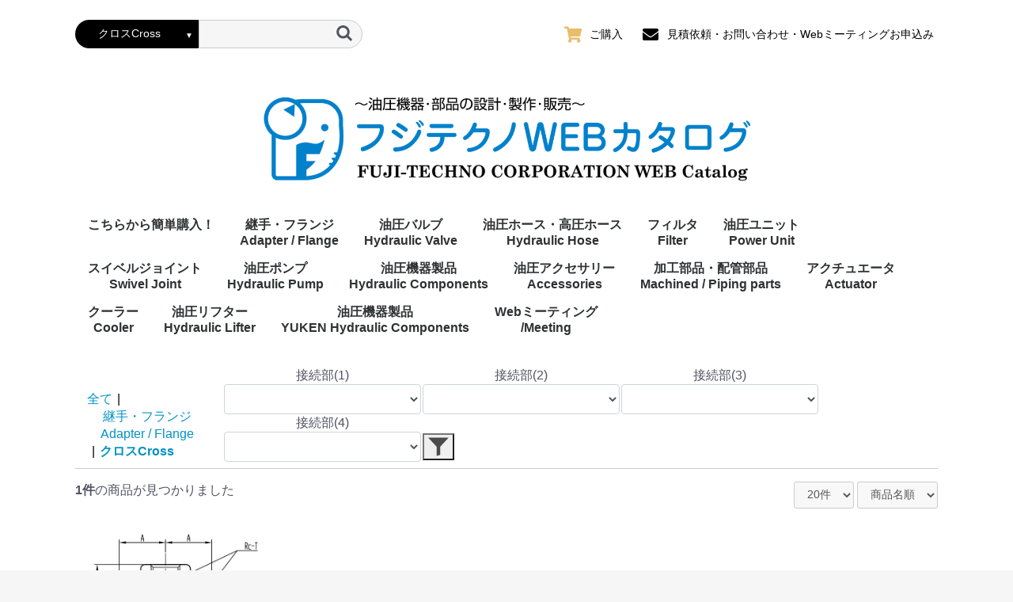

--- FILE ---
content_type: text/html; charset=UTF-8
request_url: http://fca-fuji-techno.com/products/list?category_id=14
body_size: 12025
content:
<!doctype html>
<html lang="ja">
<head prefix="og: http://ogp.me/ns# fb: http://ogp.me/ns/fb# product: http://ogp.me/ns/product#">
            <script>(function(w,d,s,l,i){w[l]=w[l]||[];w[l].push({'gtm.start':
new Date().getTime(),event:'gtm.js'});var f=d.getElementsByTagName(s)[0],
j=d.createElement(s),dl=l!='dataLayer'?'&l='+l:'';j.async=true;j.src=
'https://www.googletagmanager.com/gtm.js?id='+i+dl;f.parentNode.insertBefore(j,f);
})(window,document,'script','dataLayer','GTM-TXD23Q8');</script>
                          
    <meta charset="utf-8">
    <meta name="viewport" content="width=device-width, initial-scale=1, shrink-to-fit=no">
    <meta name="eccube-csrf-token" content="dv7HBdfUVVm2ToSACPAeENzhvbQpeSJFQf-pBs8NR6Q">
        <title>  クロス Cross / フジテクノWEBカタログ</title>
                            <link rel="icon" type="image/x-icon" href="/favicon.ico">
    <link rel="icon" type="image/png" sizes="180x180" href="/html/template/default/assets/img/top/apple-touch-icon-180x180.png?v=1">
    <link rel="icon" type="image/png" sizes="192x192" href="/html/template/default/assets/img/top/android-chrome-192x192.png?v=1">
    <link rel="icon" type="image/png" sizes="512x512" href="/html/template/default/assets/img/top/android-chrome-512x512.png?v=1">
    <link rel="icon" type="image/svg+xml" href="/favicon.svg">
    <link rel="apple-touch-icon" href="/html/template/default/assets/img/top/apple-touch-icon-180x180.png?v=1">
        <link rel="stylesheet" href="https://stackpath.bootstrapcdn.com/bootstrap/4.3.1/css/bootstrap.min.css" integrity="sha384-ggOyR0iXCbMQv3Xipma34MD+dH/1fQ784/j6cY/iJTQUOhcWr7x9JvoRxT2MZw1T" crossorigin="anonymous">


    <link rel="stylesheet" href="https://use.fontawesome.com/releases/v5.3.1/css/all.css" integrity="sha384-mzrmE5qonljUremFsqc01SB46JvROS7bZs3IO2EmfFsd15uHvIt+Y8vEf7N7fWAU" crossorigin="anonymous">
    <link rel="stylesheet" href="//cdn.jsdelivr.net/jquery.slick/1.6.0/slick.css">
    <link rel="stylesheet" href="/html/template/default/assets/css/style.css">
        <link href="https://fonts.googleapis.com/css?family=M+PLUS+Rounded+1c&display=swap&amp;subset=japanese" rel="stylesheet">
    <script src="/html/template/default/assets/js/iecheck.js"></script>
    <script src="/html/template/default/assets/js/print.js"></script>
        <script src="https://code.jquery.com/jquery-3.3.1.min.js" integrity="sha256-FgpCb/KJQlLNfOu91ta32o/NMZxltwRo8QtmkMRdAu8=" crossorigin="anonymous"></script>
    <script src="/html/template/default/assets/js/jquery.fittext.js"></script>
    <script>
        $(function() {
            $.ajaxSetup({
                'headers': {
                    'ECCUBE-CSRF-TOKEN': $('meta[name="eccube-csrf-token"]').attr('content')
                }
            });
        });
    </script>
                    <link rel="stylesheet" href="/html/user_data/assets/css/customize.css?v=1.10">

</head>
<body id="page_product_list" class="product_page">
<noscript><iframe src="https://www.googletagmanager.com/ns.html?id=GTM-TXD23Q8"
height="0" width="0" style="display:none;visibility:hidden"></iframe></noscript>

<div class="ec-layoutRole">
                        <div class="ec-layoutRole__header"></div>
            <!-- ▼ヘッダー(商品検索・ログインナビ・カート) -->
            <div class="ec-headerNaviRole sticky">
    <div class="ec-headerNaviRole__left">
        <div class="ec-headerNaviRole__search">
                <link rel="stylesheet" href="/html/template/default/assets/js/drop-down-combo-tree/combotreeplugin.css">
    <style>
     .comboTreeArrowBtn{
         background-color: black;
         border-color: black;
     }
     .comboTreeArrowBtnImg{
         background-color: black;
         color: white;
     }
     
     :placeholder-shown {
         color:white;
     }
     /* Google Chrome, Safari, Opera 15+, Android, iOS */
     ::-webkit-input-placeholder {
         color: white; }
     /* Firefox 18- */
     :-moz-placeholder {
         color: white; opacity: 1; }

     /* Firefox 19+ */
     ::-moz-placeholder {
         color: white; opacity: 1; }

     /* IE 10+ */
     :-ms-input-placeholder {
         color: white; }
    </style>
    <script src="/html/template/default/assets/js/drop-down-combo-tree/combotreeplugin.js?v1.1"></script>
    <script>
     $(function(){
                  var selectdata = [
                          { id:116, title:'こちらから簡単購入！',
                            },
                          { id:10, title:'継手・フランジAdapter / Flange',
                              subs: [
                                      { id:109, title:'プラグ・キャップPlug/Cap' },
                                      { id:12, title:'ストレートStraight' },
                                      { id:11, title:'エルボElbow' },
                                      { id:13, title:'チーズTee' },
                                      { id:14, title:'クロスCross' },
                                      { id:141, title:'ステンレス継手Stainless Adapter' },
                                      { id:111, title:'フランジFlange' },
                                      { id:117, title:'Gねじ管用平行ねじ' },
                                      { id:118, title:'R/Rcねじ管用テーパねじ' },
                                      { id:119, title:'Mねじメートルねじ' },
                                      { id:120, title:'UNFねじユニファイねじ' },
                                      { id:121, title:'NPTねじアメリカ管用テーパねじ' },
                                      { id:113, title:'参考資料/reference' },
                                  ],
                            },
                          { id:30, title:'油圧バルブHydraulic Valve',
                            },
                          { id:101, title:'油圧ホース・高圧ホースHydraulic Hose',
                            },
                          { id:146, title:'フィルタFilter',
                              subs: [
                                      { id:147, title:'サクションストレーナSuction strainer' },
                                      { id:148, title:'サクションラインフィルタSuction line filter' },
                                      { id:149, title:'インラインフィルタIn-line filter' },
                                      { id:150, title:'リターンラインフィルタReturn line filter' },
                                      { id:151, title:'カートリッジフィルタCartridge filter' },
                                      { id:152, title:'オフラインフィルタOff-line filter' },
                                      { id:157, title:'逆洗フィルターBack washing filter' },
                                  ],
                            },
                          { id:60, title:'油圧ユニットPower Unit',
                            },
                          { id:115, title:'スイベルジョイント Swivel Joint',
                            },
                          { id:20, title:'油圧ポンプHydraulic Pump',
                            },
                          { id:102, title:'油圧機器製品Hydraulic Components',
                            },
                          { id:50, title:'油圧アクセサリーAccessories',
                            },
                          { id:110, title:'加工部品・配管部品Machined / Piping parts',
                            },
                          { id:107, title:'アクチュエータActuator',
                            },
                          { id:105, title:'クーラーCooler',
                            },
                          { id:154, title:'油圧リフターHydraulic Lifter',
                            },
                          { id:156, title:'油圧機器製品YUKEN Hydraulic Components',
                            },
                          { id:114, title:'Webミーティング/Meeting',
                            },
                      ];
         selectdata.unshift({id:'',title:'全ての商品'});
         var comboTree;
         comboTree = $("#categorysel").comboTree({
             source : selectdata,
             isMultiple: false,
             selectedItem: {id: $("#block_search_product_category_id").val(), title: $("#block_search_product_category_id").text(), },
         });
         var d = $("#block_search_product_category_id").val();
         if (d != '' ){
             if (comboTree != undefined ){
                 comboTree.setItemId(d);
             }
         }
         $("#categorysel").change(function(){
             console.log(comboTree);
             if (comboTree != undefined ) {
                 if ( $("#categorysel").val() == '' ){
                     comboTree.clearSelectedItem();
                     $("#block_search_product_category_id").val(null);
                 }
             }
             return true;
         });
         $("#block_search_product_searchform_button").click(function(){
             console.log(comboTree);
             if (comboTree != undefined ) {
                 var dat = comboTree.getSelectedItemsId();
                 $("#block_search_product_category_id").val(dat);
             }
             return true;
         });
     });

    </script>


<div class="ec-headerSearch sticky">
    <form method="get" id="block_search_product_searchform' class="searchform" action="/products/list">
        <div class="ec-headerSearch__category">
                        <input type="hidden"  id="block_search_product_category_id"name="category_id" value="14" />
    

            <input type="text" id="categorysel"
                   placeholder="全ての商品"
                   class="ec-select ec-select_search"
                   style="height:36px;font-size:14px;" autocomplete="off" />
        </div>
        <div class="ec-headerSearch__keyword">
            <div class="ec-input">
                                    <input type="search" name="name" maxlength="50" class="search-name" placeholder="" />
                                <button class="ec-headerSearch__keywordBtn" id="block_search_product_searchform_button" type="submit">
                    <div class="ec-icon">
                        <img src="/html/template/default/assets/icon/search-dark.svg" alt="">
                    </div>
                </button>
            </div>
        </div>
    </form>
</div>

        </div>
        <div class="ec-headerRole__navSP">
            
<div class="ec-headerNavSP">
    <i class="fas fa-bars"></i>
</div>
        </div>
    </div>
    <div class="ec-headerNaviRole__right">
        <div class="ec-headerNaviRole__nav">
            
<div class="ec-headerNav">
        <div class="ec-headerNav__item hoverobject">
                                                                    <a href="https://www.tsugitaro.com">
                    <i class="ec-headerNav__itemIcon fas fa-shopping-cart fa-fw" style="color:#e9bd6a;"></i>
                    <span class="ec-headerNav__itemLink">ご購入</span>
            </a>
                            <a href="http://fca-fuji-techno.com/contact">
                <i class="ec-headerNav__itemIcon fas fa-envelope fa-fw"></i>
                <span class="ec-headerNav__itemLink">見積依頼・お問い合わせ・Webミーティングお申込み</span>
            </a>
            </div>
</div>

        </div>
    </div>
</div>

        <!-- ▲ヘッダー(商品検索・ログインナビ・カート) -->
    <!-- ▼ロゴ -->
            <div class="ec-headerRole">
    <div class="ec-headerRole__title">
        <div class="ec-headerTitle">
            <div class="ec-headerTitle__title">
                <h1>
                    <a href="http://fca-fuji-techno.com/">
                        <img src="/html/template/default/assets/img/common/logo.jpg?v1.2" style="width:615px;" alt="油圧機器・部品の設計・製造・販売 フジテクノWEBカタログ FUJI-TECHNO CORPORATION WEB Catalog">
                                                                    </a>
                </h1>
            </div>
        </div>
    </div>
</div>

        <!-- ▲ロゴ -->
    <!-- ▼カテゴリナビ(PC) -->
            


<div class="ec-categoryNaviRole">
    <div class="ec-itemNav">
        <ul class="ec-itemNav__nav">
                            <li>
                                                            <a href="http://fca-fuji-techno.com/products/list?category_id=116">
            こちらから簡単購入！
        </a>
            
                </li>
                            <li>
                                                                    <a href="http://fca-fuji-techno.com/subcategory/10">
            継手・フランジ<br>Adapter / Flange
        </a>
                    <ul>
                            <li>
                                                            <a href="http://fca-fuji-techno.com/products/list?category_id=109">
            プラグ・キャップ<BR>Plug/Cap
        </a>
            
                </li>
                            <li>
                                                            <a href="http://fca-fuji-techno.com/products/list?category_id=12">
            ストレート<BR>Straight
        </a>
            
                </li>
                            <li>
                                                            <a href="http://fca-fuji-techno.com/products/list?category_id=11">
            エルボ<BR>Elbow
        </a>
            
                </li>
                            <li>
                                                            <a href="http://fca-fuji-techno.com/products/list?category_id=13">
            チーズ<BR>Tee
        </a>
            
                </li>
                            <li>
                                                            <a href="http://fca-fuji-techno.com/products/list?category_id=14">
            クロス<BR>Cross
        </a>
            
                </li>
                            <li>
                                                            <a href="http://fca-fuji-techno.com/products/list?category_id=141">
            ステンレス継手<br>Stainless Adapter
        </a>
            
                </li>
                            <li>
                                                            <a href="http://fca-fuji-techno.com/products/list?category_id=111">
            フランジ<br>Flange
        </a>
            
                </li>
                            <li>
                                                                    <a href="http://fca-fuji-techno.com/subcategory/117">
            Gねじ<br>管用平行ねじ
        </a>
                    <ul>
                            <li>
                                                            <a href="http://fca-fuji-techno.com/products/list?category_id=122">
            おねじ<br>オスシート(30°)
        </a>
            
                </li>
                            <li>
                                                            <a href="http://fca-fuji-techno.com/products/list?category_id=123">
            おねじ<br>メスシート(30°)
        </a>
            
                </li>
                            <li>
                                                            <a href="http://fca-fuji-techno.com/products/list?category_id=124">
            めねじ(ユニオン)<br>オスシート(30°)
        </a>
            
                </li>
                            <li>
                                                            <a href="http://fca-fuji-techno.com/products/list?category_id=125">
            めねじ(ユニオン)<br>メスシート(30°)
        </a>
            
                </li>
                            <li>
                                                            <a href="http://fca-fuji-techno.com/products/list?category_id=126">
            おねじ<br>O-リングボス
        </a>
            
                </li>
                            <li>
                                                            <a href="http://fca-fuji-techno.com/products/list?category_id=127">
            おねじ<br>O-リングボス(アジャスタブル)
        </a>
            
                </li>
                            <li>
                                                            <a href="http://fca-fuji-techno.com/products/list?category_id=128">
            めねじ<br>O-リングポート
        </a>
            
                </li>
                            <li>
                                                            <a href="http://fca-fuji-techno.com/products/list?category_id=129">
            おねじ<br>ORS
        </a>
            
                </li>
                                    <li>                                         <a href="http://fca-fuji-techno.com/products/list?category_id=117">
            Gねじ<br>管用平行ねじ 全て
        </a>
             </li>
        </ul>
    
                </li>
                            <li>
                                                                    <a href="http://fca-fuji-techno.com/subcategory/118">
            R/Rcねじ<br>管用テーパねじ
        </a>
                    <ul>
                            <li>
                                                            <a href="http://fca-fuji-techno.com/products/list?category_id=130">
            おねじ<br>R
        </a>
            
                </li>
                            <li>
                                                            <a href="http://fca-fuji-techno.com/products/list?category_id=131">
            めねじ<br>Rc
        </a>
            
                </li>
                                    <li>                                         <a href="http://fca-fuji-techno.com/products/list?category_id=118">
            R/Rcねじ<br>管用テーパねじ 全て
        </a>
             </li>
        </ul>
    
                </li>
                            <li>
                                                                    <a href="http://fca-fuji-techno.com/subcategory/119">
            Mねじ<br>メートルねじ
        </a>
                    <ul>
                            <li>
                                                            <a href="http://fca-fuji-techno.com/products/list?category_id=132">
            おねじ<br>オスシート(30°)
        </a>
            
                </li>
                            <li>
                                                            <a href="http://fca-fuji-techno.com/products/list?category_id=142">
            おねじ<br>メスシート(30°)
        </a>
            
                </li>
                            <li>
                                                            <a href="http://fca-fuji-techno.com/products/list?category_id=143">
            めねじ(ユニオン)<br>オスシート(30°)
        </a>
            
                </li>
                            <li>
                                                            <a href="http://fca-fuji-techno.com/products/list?category_id=133">
            めねじ(ユニオン)<br>メスシート(30°)
        </a>
            
                </li>
                            <li>
                                                            <a href="http://fca-fuji-techno.com/products/list?category_id=144">
            おねじ<br>O-リングボス
        </a>
            
                </li>
                            <li>
                                                            <a href="http://fca-fuji-techno.com/products/list?category_id=145">
            おねじ<br>O-リングボス(アジャスタブル)
        </a>
            
                </li>
                                    <li>                                         <a href="http://fca-fuji-techno.com/products/list?category_id=119">
            Mねじ<br>メートルねじ 全て
        </a>
             </li>
        </ul>
    
                </li>
                            <li>
                                                                    <a href="http://fca-fuji-techno.com/subcategory/120">
            UNFねじ<br>ユニファイねじ
        </a>
                    <ul>
                            <li>
                                                            <a href="http://fca-fuji-techno.com/products/list?category_id=135">
            おねじ<br>オスシート(37°)
        </a>
            
                </li>
                            <li>
                                                            <a href="http://fca-fuji-techno.com/products/list?category_id=136">
            めねじ(ユニオン)<br>メスシート(37°)
        </a>
            
                </li>
                            <li>
                                                            <a href="http://fca-fuji-techno.com/products/list?category_id=137">
            おねじ<br>O-リングボス
        </a>
            
                </li>
                            <li>
                                                            <a href="http://fca-fuji-techno.com/products/list?category_id=138">
            おねじ<br>O-リングボス(アジャスタブル)
        </a>
            
                </li>
                            <li>
                                                            <a href="http://fca-fuji-techno.com/products/list?category_id=139">
            めねじ<br>O-リングポート
        </a>
            
                </li>
                            <li>
                                                            <a href="http://fca-fuji-techno.com/products/list?category_id=140">
            おねじ<br>ORS
        </a>
            
                </li>
                                    <li>                                         <a href="http://fca-fuji-techno.com/products/list?category_id=120">
            UNFねじ<br>ユニファイねじ 全て
        </a>
             </li>
        </ul>
    
                </li>
                            <li>
                                                                    <a href="http://fca-fuji-techno.com/subcategory/121">
            NPTねじ<br>アメリカ管用テーパねじ
        </a>
                    <ul>
                            <li>
                                                            <a href="http://fca-fuji-techno.com/products/list?category_id=134">
            おねじ
        </a>
            
                </li>
                            <li>
                                                            <a href="http://fca-fuji-techno.com/products/list?category_id=153">
            めねじ
        </a>
            
                </li>
                                    <li>                                         <a href="http://fca-fuji-techno.com/products/list?category_id=121">
            NPTねじ<br>アメリカ管用テーパねじ 全て
        </a>
             </li>
        </ul>
    
                </li>
                            <li>
                                                            <a href="http://fca-fuji-techno.com/products/list?category_id=113">
            参考資料/reference
        </a>
            
                </li>
                                    <li>                                         <a href="http://fca-fuji-techno.com/products/list?category_id=10">
            継手・フランジ<br>Adapter / Flange 全て
        </a>
             </li>
        </ul>
    
                </li>
                            <li>
                                                            <a href="http://fca-fuji-techno.com/products/list?category_id=30">
            油圧バルブ<br>Hydraulic Valve
        </a>
            
                </li>
                            <li>
                                                            <a href="http://fca-fuji-techno.com/products/list?category_id=101">
            油圧ホース・高圧ホース<br>Hydraulic Hose
        </a>
            
                </li>
                            <li>
                                                                    <a href="http://fca-fuji-techno.com/subcategory/146">
            フィルタ<br>Filter
        </a>
                    <ul>
                            <li>
                                                            <a href="http://fca-fuji-techno.com/products/list?category_id=147">
            サクションストレーナ<br>Suction strainer
        </a>
            
                </li>
                            <li>
                                                            <a href="http://fca-fuji-techno.com/products/list?category_id=148">
            サクションラインフィルタ<br>Suction line filter
        </a>
            
                </li>
                            <li>
                                                            <a href="http://fca-fuji-techno.com/products/list?category_id=149">
            インラインフィルタ<br>In-line filter
        </a>
            
                </li>
                            <li>
                                                            <a href="http://fca-fuji-techno.com/products/list?category_id=150">
            リターンラインフィルタ<br>Return line filter
        </a>
            
                </li>
                            <li>
                                                            <a href="http://fca-fuji-techno.com/products/list?category_id=151">
            カートリッジフィルタ<br>Cartridge filter
        </a>
            
                </li>
                            <li>
                                                            <a href="http://fca-fuji-techno.com/products/list?category_id=152">
            オフラインフィルタ<br>Off-line filter
        </a>
            
                </li>
                            <li>
                                                            <a href="http://fca-fuji-techno.com/products/list?category_id=157">
            逆洗フィルター<br>Back washing filter
        </a>
            
                </li>
                                    <li>                                         <a href="http://fca-fuji-techno.com/products/list?category_id=146">
            フィルタ<br>Filter 全て
        </a>
             </li>
        </ul>
    
                </li>
                            <li>
                                                            <a href="http://fca-fuji-techno.com/products/list?category_id=60">
            油圧ユニット<br>Power Unit
        </a>
            
                </li>
                            <li>
                                                            <a href="http://fca-fuji-techno.com/products/list?category_id=115">
            スイベルジョイント <BR>Swivel Joint
        </a>
            
                </li>
                            <li>
                                                            <a href="http://fca-fuji-techno.com/products/list?category_id=20">
            油圧ポンプ<br>Hydraulic Pump
        </a>
            
                </li>
                            <li>
                                                            <a href="http://fca-fuji-techno.com/products/list?category_id=102">
            油圧機器製品<br>Hydraulic Components
        </a>
            
                </li>
                            <li>
                                                            <a href="http://fca-fuji-techno.com/products/list?category_id=50">
            油圧アクセサリー<br>Accessories
        </a>
            
                </li>
                            <li>
                                                            <a href="http://fca-fuji-techno.com/products/list?category_id=110">
            加工部品・配管部品<br>Machined / Piping parts
        </a>
            
                </li>
                            <li>
                                                            <a href="http://fca-fuji-techno.com/products/list?category_id=107">
            アクチュエータ<br>Actuator
        </a>
            
                </li>
                            <li>
                                                            <a href="http://fca-fuji-techno.com/products/list?category_id=105">
            クーラー<br>Cooler
        </a>
            
                </li>
                            <li>
                                                            <a href="http://fca-fuji-techno.com/products/list?category_id=154">
            油圧リフター<br>Hydraulic Lifter
        </a>
            
                </li>
                            <li>
                                                            <a href="http://fca-fuji-techno.com/products/list?category_id=156">
            油圧機器製品<br>YUKEN Hydraulic Components
        </a>
            
                </li>
                            <li>
                                                            <a href="http://fca-fuji-techno.com/products/list?category_id=114">
            Webミーティング<br>/Meeting
        </a>
            
                </li>
                    </ul>
    </div>
</div>

        <!-- ▲カテゴリナビ(PC) -->

    
        
    <div class="ec-layoutRole__contents">
                
                
        <div class="ec-layoutRole__main">
                        
                                    <div class="ec-searchnavRole">
            <form name="form1" id="form1" method="get" action="?">
                                    <input type="hidden" id="mode"
                           name="mode"
                           />
                                    <input type="hidden" id="category_id"
                           name="category_id"
                           value="14" />
                                    <input type="hidden" id="name"
                           name="name"
                           />
                                    <input type="hidden" id="pageno"
                           name="pageno"
                           />
                                    <input type="hidden" id="disp_number"
                           name="disp_number"
                           value="0" />
                                    <input type="hidden" id="orderby"
                           name="orderby"
                           value="0" />
                                    <input type="hidden" id="joint_id1"
                           name="joint_id1"
                           />
                                    <input type="hidden" id="joint_id2"
                           name="joint_id2"
                           />
                                    <input type="hidden" id="joint_id3"
                           name="joint_id3"
                           />
                                    <input type="hidden" id="joint_id4"
                           name="joint_id4"
                           />
                            </form>
                                                                                                                                                                                                                                                                                                                                                                                                                                                                                                    
            <div class="ec-searchnavRole__topicpath">
                <div class="row margin-reset">                     <div class="col-2">                         <ol class="ec-topicpath">                             <li class="ec-topicpath__item"><a href="http://fca-fuji-techno.com/products/list">全て</a>
                            </li>
                                                                                                <li class="ec-topicpath__divider">|</li>
                                    <li class="ec-topicpath__item"><a
                                                                                                            href="http://fca-fuji-techno.com/products/list?category_id=10">継手・フランジAdapter / Flange</a>
                                    </li>
                                                                    <li class="ec-topicpath__divider">|</li>
                                    <li class="ec-topicpath__item--active"><a
                                                                                                            href="http://fca-fuji-techno.com/products/list?category_id=14">クロスCross</a>
                                    </li>
                                                                
                                                                                </ol>
                    </div>
                    
                                                                                        <div class="col-10 joint-div" style="margin-bottom:5px;">
                            <form action="?" id="searchjointform" method="get">
                                <input type="hidden" name="category_id" value="14">
                                <div class="row margin-reset">
                                    <div class="col-xs-8 col-sm-10 col-11 joint-div">
                                        <div class="row margin-reset">
                                                                                                                                            <div class="col-4 joint-div" style="margin-left:0px;text-align:center" >
                                                    接続部(1)                                                    <select id="joint_id1" name="joint_id1" class="joint-select form-control"><option value=""></option><option value="18">G / PF / BSPP</option><option value="12">G / PF / BSPP / O-ring</option><option value="16">G / PF / BSPP / 30° Flare</option><option value="15">R / Rc / PT / BSPT</option><option value="9">ORS / ORFS</option><option value="11">M</option><option value="10">UN / UNF</option><option value="19">UN / UNF / O-ring</option><option value="14">UN / UNF / 37° flare</option><option value="17">Socket weld / Butt weld</option><option value="13">NPT / NPTF</option></select>
                                                    
                                                </div>
                                                                                                                                                                                            <div class="col-4 joint-div" style="margin-left:0px;text-align:center" >
                                                    接続部(2)                                                    <select id="joint_id2" name="joint_id2" class="joint-select form-control"><option value=""></option><option value="18">G / PF / BSPP</option><option value="12">G / PF / BSPP / O-ring</option><option value="16">G / PF / BSPP / 30° Flare</option><option value="15">R / Rc / PT / BSPT</option><option value="9">ORS / ORFS</option><option value="11">M</option><option value="10">UN / UNF</option><option value="19">UN / UNF / O-ring</option><option value="14">UN / UNF / 37° flare</option><option value="17">Socket weld / Butt weld</option><option value="13">NPT / NPTF</option></select>
                                                    
                                                </div>
                                                                                                                                                                                            <div class="col-4 joint-div" style="margin-left:0px;text-align:center" >
                                                    接続部(3)                                                    <select id="joint_id3" name="joint_id3" class="joint-select form-control"><option value=""></option><option value="18">G / PF / BSPP</option><option value="12">G / PF / BSPP / O-ring</option><option value="16">G / PF / BSPP / 30° Flare</option><option value="15">R / Rc / PT / BSPT</option><option value="9">ORS / ORFS</option><option value="11">M</option><option value="10">UN / UNF</option><option value="19">UN / UNF / O-ring</option><option value="14">UN / UNF / 37° flare</option><option value="17">Socket weld / Butt weld</option><option value="13">NPT / NPTF</option></select>
                                                    
                                                </div>
                                                                                                                                                                                            <div class="col-4 joint-div" style="margin-left:0px;text-align:center" >
                                                    接続部(4)                                                    <select id="joint_id4" name="joint_id4" class="joint-select form-control"><option value=""></option><option value="18">G / PF / BSPP</option><option value="12">G / PF / BSPP / O-ring</option><option value="16">G / PF / BSPP / 30° Flare</option><option value="15">R / Rc / PT / BSPT</option><option value="9">ORS / ORFS</option><option value="11">M</option><option value="10">UN / UNF</option><option value="19">UN / UNF / O-ring</option><option value="14">UN / UNF / 37° flare</option><option value="17">Socket weld / Butt weld</option><option value="13">NPT / NPTF</option></select>
                                                    
                                                </div>
                                                                                                                                                                                        <div class="col-1 joint-div" style="text-align: left;" data-tooltip="true" data-placement="top" title="絞り込み検索が行えます。"> 
                                                    <button type="submit" style="box-sizing:inherit; min-width:40px;max-width:40px;margin-top:1.5em;padding-left:5px;padding-right:5px;padding-top:2px;padding-bottom:2px; margin-right:10px;">
                                                        <img src="/html/template/default/assets/icon/filter-dark.svg" alt="filter" style="box-sizing:inherit;">
                                                    </button>
                                                </div>
                                                                                                                                    </div>
                                    </div>
                                </div>
                            </form>
                        </div>
                                    </div>
            </div>
            <div class="ec-searchnavRole__infos">
                <div class="ec-searchnavRole__counter">
                                            <span class="ec-font-bold">1件</span><span>の商品が見つかりました</span>
                                    </div>
                                    <div class="ec-searchnavRole__actions">
                        <div class="ec-select">
                            <select id="" name="disp_number" class="disp-number form-control"><option value="0" selected="selected">20件</option><option value="1">40件</option><option value="2">60件</option></select>
                            <select id="" name="orderby" class="order-by form-control"><option value="0" selected="selected">商品名順</option><option value="1">code順</option></select>
                        </div>
                    </div>
                            </div>
        </div>
                    <div class="ec-shelfRole">
                <ul class="ec-shelfGrid">
                                            <li class="ec-shelfGrid__item">
                            <a href="http://fca-fuji-techno.com/products/detail/215">
                                <p class="ec-shelfGrid__item-image">
                                    <img src="/html/upload/save_image/0107155933_5e142c5520598.jpg">
                                </p>
                                <p>RC80<br>Cross</p>
                                                                    <p>コード：RC80</p>
                                                                                                    <p>相当品コード：2080</p>
                                                                                            </a>

                                                                                            <div class="ec-productRole__btn">
                                                                    </div>
                                                    </li>
                                    </ul>
            </div>
            <div class="ec-modal">
                <input type="checkbox" id="ec-modal-checkbox" class="checkbox">
                <div class="ec-modal-overlay">
                    <label for="ec-modal-checkbox" class="ec-modal-overlay-close"></label>
                    <div class="ec-modal-wrap">
                        <label for="ec-modal-checkbox" class="ec-modal-close"><span class="ec-icon"><img src="/html/template/default/assets/icon/cross-dark.svg" alt=""/></span></label>
                        <div id="ec-modal-header" class="text-center">カートに追加しました。</div>
                        <div class="ec-modal-box">
                            <div class="ec-role">
                                <label for="ec-modal-checkbox" class="ec-inlineBtn--cancel">お買い物を続ける</label>
                                                            </div>
                        </div>
                    </div>
                </div>
            </div>
            <div class="ec-pagerRole">
                            </div>
            
                                </div>

                    </div>

        
                <div class="ec-layoutRole__footer">
                <!-- ▼フッター -->
            <div class="ec-footerRole">
    <div class="ec-footerRole__inner">
        <ul class="ec-footerNavi">
            <li class="ec-footerNavi__link">
                <a href="http://fca-fuji-techno.com/user_data/aboutus">会社概要</a>
            </li>
            <li class="ec-footerNavi__link">
                <a href="http://fca-fuji-techno.com/user_data/beforeusing">ご利用にあたって</a>
            </li>
            <li class="ec-footerNavi__link">
                <a href="http://fca-fuji-techno.com/user_data/privacypolicy">プライバシーポリシー</a>
            </li>
            <li class="ec-footerNavi__link">
                <a href="http://fca-fuji-techno.com/contact">お問い合わせ</a>
            </li>
                                        <li class="ec-footerNavi__link">
                                                                        <a href="https://www.tsugitaro.com">ご購入</a>
                </li>
                    </ul>
        <div class="ec-footerTitle">
            <div class="ec-footerTitle__logo">
                <a href="http://www.fuji-techno.com/">
			<img src="/html/template/default/assets/img/top/toplink.jpg" style="width:230px">
		</a>
            </div>
            <div class="ec-footerTitle__copyright">Copyright (c)2019 FUJI-TECHNO CORPORATION ALL Rights Reserved.</div>
        </div>
    </div>
</div>

        <!-- ▲フッター -->

        </div>
    </div><!-- ec-layoutRole -->

<div class="ec-overlayRole"></div>
<div class="ec-drawerRoleClose"><i class="fas fa-times"></i></div>
<div class="ec-drawerRole">
            <link rel="stylesheet" href="/html/template/default/assets/js/drop-down-combo-tree/combotreeplugin.css">
    <style>
     .comboTreeArrowBtn{
         background-color: black;
         border-color: black;
     }
     .comboTreeArrowBtnImg{
         background-color: black;
         color: white;
     }
     
     :placeholder-shown {
         color:white;
     }
     /* Google Chrome, Safari, Opera 15+, Android, iOS */
     ::-webkit-input-placeholder {
         color: white; }
     /* Firefox 18- */
     :-moz-placeholder {
         color: white; opacity: 1; }

     /* Firefox 19+ */
     ::-moz-placeholder {
         color: white; opacity: 1; }

     /* IE 10+ */
     :-ms-input-placeholder {
         color: white; }
    </style>
    <script src="/html/template/default/assets/js/drop-down-combo-tree/combotreeplugin.js?v1.1"></script>
    <script>
     $(function(){
                  var selectdata = [
                          { id:116, title:'こちらから簡単購入！',
                            },
                          { id:10, title:'継手・フランジAdapter / Flange',
                              subs: [
                                      { id:109, title:'プラグ・キャップPlug/Cap' },
                                      { id:12, title:'ストレートStraight' },
                                      { id:11, title:'エルボElbow' },
                                      { id:13, title:'チーズTee' },
                                      { id:14, title:'クロスCross' },
                                      { id:141, title:'ステンレス継手Stainless Adapter' },
                                      { id:111, title:'フランジFlange' },
                                      { id:117, title:'Gねじ管用平行ねじ' },
                                      { id:118, title:'R/Rcねじ管用テーパねじ' },
                                      { id:119, title:'Mねじメートルねじ' },
                                      { id:120, title:'UNFねじユニファイねじ' },
                                      { id:121, title:'NPTねじアメリカ管用テーパねじ' },
                                      { id:113, title:'参考資料/reference' },
                                  ],
                            },
                          { id:30, title:'油圧バルブHydraulic Valve',
                            },
                          { id:101, title:'油圧ホース・高圧ホースHydraulic Hose',
                            },
                          { id:146, title:'フィルタFilter',
                              subs: [
                                      { id:147, title:'サクションストレーナSuction strainer' },
                                      { id:148, title:'サクションラインフィルタSuction line filter' },
                                      { id:149, title:'インラインフィルタIn-line filter' },
                                      { id:150, title:'リターンラインフィルタReturn line filter' },
                                      { id:151, title:'カートリッジフィルタCartridge filter' },
                                      { id:152, title:'オフラインフィルタOff-line filter' },
                                      { id:157, title:'逆洗フィルターBack washing filter' },
                                  ],
                            },
                          { id:60, title:'油圧ユニットPower Unit',
                            },
                          { id:115, title:'スイベルジョイント Swivel Joint',
                            },
                          { id:20, title:'油圧ポンプHydraulic Pump',
                            },
                          { id:102, title:'油圧機器製品Hydraulic Components',
                            },
                          { id:50, title:'油圧アクセサリーAccessories',
                            },
                          { id:110, title:'加工部品・配管部品Machined / Piping parts',
                            },
                          { id:107, title:'アクチュエータActuator',
                            },
                          { id:105, title:'クーラーCooler',
                            },
                          { id:154, title:'油圧リフターHydraulic Lifter',
                            },
                          { id:156, title:'油圧機器製品YUKEN Hydraulic Components',
                            },
                          { id:114, title:'Webミーティング/Meeting',
                            },
                      ];
         selectdata.unshift({id:'',title:'全ての商品'});
         var comboTree;
         comboTree = $("#categoryselsp").comboTree({
             source : selectdata,
             isMultiple: false,
             selectedItem: {id: $("#block_search_product_category_idsp").val(), title: $("#block_search_product_category_idsp").text(), },
         });
         var d = $("#block_search_product_category_idsp").val();
         if (d != '' ){
             if (comboTree != undefined ){
                 comboTree.setItemId(d);
             }
         }
         $("#categoryselsp").change(function(){
             console.log(comboTree);
             if (comboTree != undefined ) {
                 if ( $("#categoryselsp").val() == '' ){
                     comboTree.clearSelectedItem();
                     $("#block_search_product_category_idsp").val(null);
                 }
             }
             return true;
         });
         $("#block_search_product_searchformsp_button").click(function(){
             console.log(comboTree);
             if (comboTree != undefined ) {
                 var dat = comboTree.getSelectedItemsId();
                 $("#block_search_product_category_idsp").val(dat);
             }
             return true;
         });
     });

    </script>


<div class="ec-headerSearch stickysp">
    <form method="get" id="block_search_product_searchformsp' class="searchform" action="/products/list">
        <div class="ec-headerSearch__category">
                        <input type="hidden"  id="block_search_product_category_idsp"name="category_id" value="14" />
    

            <input type="text" id="categoryselsp"
                   placeholder="全ての商品"
                   class="ec-select ec-select_search"
                   style="height:36px;font-size:14px;" autocomplete="off" />
        </div>
        <div class="ec-headerSearch__keyword">
            <div class="ec-input">
                                    <input type="search" name="name" maxlength="50" class="search-name" placeholder="キーワードを入力" />
                                <button class="ec-headerSearch__keywordBtn" id="block_search_product_searchformsp_button" type="submit">
                    <div class="ec-icon">
                        <img src="/html/template/default/assets/icon/search-dark.svg" alt="">
                    </div>
                </button>
            </div>
        </div>
    </form>
</div>
                 <!-- ▼カテゴリナビ(SP) -->
            


<div class="ec-headerCategoryArea">
    <div class="ec-headerCategoryArea__heading">
        <p>カテゴリ一覧</p>
    </div>
    <div class="ec-itemNav">
        <ul class="ec-itemNav__nav">
                            <li>
                                                            <a href="http://fca-fuji-techno.com/products/list?category_id=116">
            こちらから簡単購入！
        </a>
                
                </li>
                            <li>
                                                                    <a href="http://fca-fuji-techno.com/subcategory/10">
            継手・フランジ<br>Adapter / Flange
        </a>
                        <ul>
                            <li>
                                                            <a href="http://fca-fuji-techno.com/products/list?category_id=109">
            プラグ・キャップ<BR>Plug/Cap
        </a>
                

                </li>
                            <li>
                                                            <a href="http://fca-fuji-techno.com/products/list?category_id=12">
            ストレート<BR>Straight
        </a>
                

                </li>
                            <li>
                                                            <a href="http://fca-fuji-techno.com/products/list?category_id=11">
            エルボ<BR>Elbow
        </a>
                

                </li>
                            <li>
                                                            <a href="http://fca-fuji-techno.com/products/list?category_id=13">
            チーズ<BR>Tee
        </a>
                

                </li>
                            <li>
                                                            <a href="http://fca-fuji-techno.com/products/list?category_id=14">
            クロス<BR>Cross
        </a>
                

                </li>
                            <li>
                                                            <a href="http://fca-fuji-techno.com/products/list?category_id=141">
            ステンレス継手<br>Stainless Adapter
        </a>
                

                </li>
                            <li>
                                                            <a href="http://fca-fuji-techno.com/products/list?category_id=111">
            フランジ<br>Flange
        </a>
                

                </li>
                            <li>
                                                                    <a href="http://fca-fuji-techno.com/subcategory/117">
            Gねじ<br>管用平行ねじ
        </a>
                        <ul>
                            <li>
                                                            <a href="http://fca-fuji-techno.com/products/list?category_id=122">
            おねじ<br>オスシート(30°)
        </a>
                

                </li>
                            <li>
                                                            <a href="http://fca-fuji-techno.com/products/list?category_id=123">
            おねじ<br>メスシート(30°)
        </a>
                

                </li>
                            <li>
                                                            <a href="http://fca-fuji-techno.com/products/list?category_id=124">
            めねじ(ユニオン)<br>オスシート(30°)
        </a>
                

                </li>
                            <li>
                                                            <a href="http://fca-fuji-techno.com/products/list?category_id=125">
            めねじ(ユニオン)<br>メスシート(30°)
        </a>
                

                </li>
                            <li>
                                                            <a href="http://fca-fuji-techno.com/products/list?category_id=126">
            おねじ<br>O-リングボス
        </a>
                

                </li>
                            <li>
                                                            <a href="http://fca-fuji-techno.com/products/list?category_id=127">
            おねじ<br>O-リングボス(アジャスタブル)
        </a>
                

                </li>
                            <li>
                                                            <a href="http://fca-fuji-techno.com/products/list?category_id=128">
            めねじ<br>O-リングポート
        </a>
                

                </li>
                            <li>
                                                            <a href="http://fca-fuji-techno.com/products/list?category_id=129">
            おねじ<br>ORS
        </a>
                

                </li>
                                    <li>                                         <a href="http://fca-fuji-techno.com/products/list?category_id=117">
            Gねじ<br>管用平行ねじ 全て
        </a>
                </li>
        </ul>
    

                </li>
                            <li>
                                                                    <a href="http://fca-fuji-techno.com/subcategory/118">
            R/Rcねじ<br>管用テーパねじ
        </a>
                        <ul>
                            <li>
                                                            <a href="http://fca-fuji-techno.com/products/list?category_id=130">
            おねじ<br>R
        </a>
                

                </li>
                            <li>
                                                            <a href="http://fca-fuji-techno.com/products/list?category_id=131">
            めねじ<br>Rc
        </a>
                

                </li>
                                    <li>                                         <a href="http://fca-fuji-techno.com/products/list?category_id=118">
            R/Rcねじ<br>管用テーパねじ 全て
        </a>
                </li>
        </ul>
    

                </li>
                            <li>
                                                                    <a href="http://fca-fuji-techno.com/subcategory/119">
            Mねじ<br>メートルねじ
        </a>
                        <ul>
                            <li>
                                                            <a href="http://fca-fuji-techno.com/products/list?category_id=132">
            おねじ<br>オスシート(30°)
        </a>
                

                </li>
                            <li>
                                                            <a href="http://fca-fuji-techno.com/products/list?category_id=142">
            おねじ<br>メスシート(30°)
        </a>
                

                </li>
                            <li>
                                                            <a href="http://fca-fuji-techno.com/products/list?category_id=143">
            めねじ(ユニオン)<br>オスシート(30°)
        </a>
                

                </li>
                            <li>
                                                            <a href="http://fca-fuji-techno.com/products/list?category_id=133">
            めねじ(ユニオン)<br>メスシート(30°)
        </a>
                

                </li>
                            <li>
                                                            <a href="http://fca-fuji-techno.com/products/list?category_id=144">
            おねじ<br>O-リングボス
        </a>
                

                </li>
                            <li>
                                                            <a href="http://fca-fuji-techno.com/products/list?category_id=145">
            おねじ<br>O-リングボス(アジャスタブル)
        </a>
                

                </li>
                                    <li>                                         <a href="http://fca-fuji-techno.com/products/list?category_id=119">
            Mねじ<br>メートルねじ 全て
        </a>
                </li>
        </ul>
    

                </li>
                            <li>
                                                                    <a href="http://fca-fuji-techno.com/subcategory/120">
            UNFねじ<br>ユニファイねじ
        </a>
                        <ul>
                            <li>
                                                            <a href="http://fca-fuji-techno.com/products/list?category_id=135">
            おねじ<br>オスシート(37°)
        </a>
                

                </li>
                            <li>
                                                            <a href="http://fca-fuji-techno.com/products/list?category_id=136">
            めねじ(ユニオン)<br>メスシート(37°)
        </a>
                

                </li>
                            <li>
                                                            <a href="http://fca-fuji-techno.com/products/list?category_id=137">
            おねじ<br>O-リングボス
        </a>
                

                </li>
                            <li>
                                                            <a href="http://fca-fuji-techno.com/products/list?category_id=138">
            おねじ<br>O-リングボス(アジャスタブル)
        </a>
                

                </li>
                            <li>
                                                            <a href="http://fca-fuji-techno.com/products/list?category_id=139">
            めねじ<br>O-リングポート
        </a>
                

                </li>
                            <li>
                                                            <a href="http://fca-fuji-techno.com/products/list?category_id=140">
            おねじ<br>ORS
        </a>
                

                </li>
                                    <li>                                         <a href="http://fca-fuji-techno.com/products/list?category_id=120">
            UNFねじ<br>ユニファイねじ 全て
        </a>
                </li>
        </ul>
    

                </li>
                            <li>
                                                                    <a href="http://fca-fuji-techno.com/subcategory/121">
            NPTねじ<br>アメリカ管用テーパねじ
        </a>
                        <ul>
                            <li>
                                                            <a href="http://fca-fuji-techno.com/products/list?category_id=134">
            おねじ
        </a>
                

                </li>
                            <li>
                                                            <a href="http://fca-fuji-techno.com/products/list?category_id=153">
            めねじ
        </a>
                

                </li>
                                    <li>                                         <a href="http://fca-fuji-techno.com/products/list?category_id=121">
            NPTねじ<br>アメリカ管用テーパねじ 全て
        </a>
                </li>
        </ul>
    

                </li>
                            <li>
                                                            <a href="http://fca-fuji-techno.com/products/list?category_id=113">
            参考資料/reference
        </a>
                

                </li>
                                    <li>                                         <a href="http://fca-fuji-techno.com/products/list?category_id=10">
            継手・フランジ<br>Adapter / Flange 全て
        </a>
                </li>
        </ul>
    
                </li>
                            <li>
                                                            <a href="http://fca-fuji-techno.com/products/list?category_id=30">
            油圧バルブ<br>Hydraulic Valve
        </a>
                
                </li>
                            <li>
                                                            <a href="http://fca-fuji-techno.com/products/list?category_id=101">
            油圧ホース・高圧ホース<br>Hydraulic Hose
        </a>
                
                </li>
                            <li>
                                                                    <a href="http://fca-fuji-techno.com/subcategory/146">
            フィルタ<br>Filter
        </a>
                        <ul>
                            <li>
                                                            <a href="http://fca-fuji-techno.com/products/list?category_id=147">
            サクションストレーナ<br>Suction strainer
        </a>
                

                </li>
                            <li>
                                                            <a href="http://fca-fuji-techno.com/products/list?category_id=148">
            サクションラインフィルタ<br>Suction line filter
        </a>
                

                </li>
                            <li>
                                                            <a href="http://fca-fuji-techno.com/products/list?category_id=149">
            インラインフィルタ<br>In-line filter
        </a>
                

                </li>
                            <li>
                                                            <a href="http://fca-fuji-techno.com/products/list?category_id=150">
            リターンラインフィルタ<br>Return line filter
        </a>
                

                </li>
                            <li>
                                                            <a href="http://fca-fuji-techno.com/products/list?category_id=151">
            カートリッジフィルタ<br>Cartridge filter
        </a>
                

                </li>
                            <li>
                                                            <a href="http://fca-fuji-techno.com/products/list?category_id=152">
            オフラインフィルタ<br>Off-line filter
        </a>
                

                </li>
                            <li>
                                                            <a href="http://fca-fuji-techno.com/products/list?category_id=157">
            逆洗フィルター<br>Back washing filter
        </a>
                

                </li>
                                    <li>                                         <a href="http://fca-fuji-techno.com/products/list?category_id=146">
            フィルタ<br>Filter 全て
        </a>
                </li>
        </ul>
    
                </li>
                            <li>
                                                            <a href="http://fca-fuji-techno.com/products/list?category_id=60">
            油圧ユニット<br>Power Unit
        </a>
                
                </li>
                            <li>
                                                            <a href="http://fca-fuji-techno.com/products/list?category_id=115">
            スイベルジョイント <BR>Swivel Joint
        </a>
                
                </li>
                            <li>
                                                            <a href="http://fca-fuji-techno.com/products/list?category_id=20">
            油圧ポンプ<br>Hydraulic Pump
        </a>
                
                </li>
                            <li>
                                                            <a href="http://fca-fuji-techno.com/products/list?category_id=102">
            油圧機器製品<br>Hydraulic Components
        </a>
                
                </li>
                            <li>
                                                            <a href="http://fca-fuji-techno.com/products/list?category_id=50">
            油圧アクセサリー<br>Accessories
        </a>
                
                </li>
                            <li>
                                                            <a href="http://fca-fuji-techno.com/products/list?category_id=110">
            加工部品・配管部品<br>Machined / Piping parts
        </a>
                
                </li>
                            <li>
                                                            <a href="http://fca-fuji-techno.com/products/list?category_id=107">
            アクチュエータ<br>Actuator
        </a>
                
                </li>
                            <li>
                                                            <a href="http://fca-fuji-techno.com/products/list?category_id=105">
            クーラー<br>Cooler
        </a>
                
                </li>
                            <li>
                                                            <a href="http://fca-fuji-techno.com/products/list?category_id=154">
            油圧リフター<br>Hydraulic Lifter
        </a>
                
                </li>
                            <li>
                                                            <a href="http://fca-fuji-techno.com/products/list?category_id=156">
            油圧機器製品<br>YUKEN Hydraulic Components
        </a>
                
                </li>
                            <li>
                                                            <a href="http://fca-fuji-techno.com/products/list?category_id=114">
            Webミーティング<br>/Meeting
        </a>
                
                </li>
                    </ul>
    </div>
</div>

        <!-- ▲カテゴリナビ(SP) -->
    <!-- ▼ログインナビ(SP) -->
            
<div class="ec-headerLinkArea">
    <div class="ec-headerLink__list">
                                                                    <a class="ec-headerLink__item" href="http://fca-fuji-techno.com/">
            <div class="ec-headerLink__icon">
                <i class="fas fa-home fa-fw"></i>
            </div>
            <span>ホームに戻る</span>
        </a>
    </div>
</div>

        <!-- ▲ログインナビ(SP) -->

        
</div>
<div class="ec-blockTopBtn pagetop">ページトップへ</div>
<script src="https://stackpath.bootstrapcdn.com/bootstrap/4.3.1/js/bootstrap.min.js" integrity="sha384-JjSmVgyd0p3pXB1rRibZUAYoIIy6OrQ6VrjIEaFf/nJGzIxFDsf4x0xIM+B07jRM" crossorigin="anonymous"></script>
<script src="https://cdn.jsdelivr.net/jquery.slick/1.6.0/slick.min.js"></script>
<script>
var eccube_lang = {
    "common.delete_confirm":"削除してもよろしいですか?"
}
</script><script src="/html/template/default/assets/js/function.js?v=0.97"></script>
<script src="/html/template/default/assets/js/eccube.js"></script>
    <script>var bootstrapTooltip = $.fn.tooltip.noConflict();</script>

    <script>
     $.fn.tooltip = bootstrapTooltip;
        eccube.productsClassCategories = {
                        "215": {"__unselected":{"__unselected":{"name":"\u9078\u629e\u3057\u3066\u304f\u3060\u3055\u3044","product_class_id":""}},"__unselected2":{"#":{"classcategory_id2":"","name":"","stock_find":true,"price01":"","price02":"0","price01_inc_tax":"","price02_inc_tax":"0","product_class_id":"214","product_code":"","sale_type":""}}}                    };

        $(function() {

            // 表示件数を変更
            $('.disp-number').change(function() {
                var dispNumber = $(this).val();
                $('#disp_number').val(dispNumber);
                $('#pageno').val(1);
                document.cookie = 'list_disp_number=' + dispNumber + '; max-age=32140800;';
                $("#form1").submit();
            });

            // 並び順を変更
            $('.order-by').change(function() {
                var orderBy = $(this).val();
                $('#orderby').val(orderBy);
                $('#pageno').val(1);
                                document.cookie = 'list_orderby=' + orderBy + '; max-age=32140800;';
                $("#form1").submit();
            });

            $('.add-favorite').each(function(index, element){
                $(element).on('click', function(e) {
                    var $form = $(this).parents('li').find('form');

                    // 個数フォームのチェック
                    e.preventDefault();
                    $.ajax({
                        url: $form.attr('action'),
                        type: $form.attr('method'),
                        data: $form.serialize(),
                        dataType: 'json',
                        beforeSend: function(xhr, settings) {
                            // Buttonを無効にする
                            $('.add-favorite').prop('disabled', true);
                        }
                    }).done(function(data) {
                        // レスポンス内のメッセージをalertで表示
                        $.each(data.messages, function() {
                            $('#ec-modal-header').html(this);
                        });
                        var addbutton = $($form).find(".add-favorite");
                        var addedbutton = $($form).find(".added-favorite");
                        addbutton.css('display','none');
                        addedbutton.css('display','block');
                    }).fail(function(data) {
                        alert('お気に入りへの追加に失敗しました。');
                    }).always(function(data) {
                        // Buttonを有効にする
                        $('.add-favorite').prop('disabled', false);
                    });
                });
            });
            
        });
    </script>
    <script src="/html/user_data/assets/js/customize.js"></script>
</body>
</html>


--- FILE ---
content_type: text/css
request_url: http://fca-fuji-techno.com/html/user_data/assets/css/customize.css?v=1.10
body_size: 3130
content:
/* カスタマイズ用CSS */
.fca-contents{
}
.fca-contents h2{
    margin-top:20px;
}

.fca-contents h3{
    margin-top:15px;
}
.fca-contents h4{
    margin-top:10px;
}
.fca-contents p{
    text-indent: 0.5em;
}
.fca-contents .di{
    margin-left: 2%;
}
.fca-contents .ec-off1Grid__cell{
}

.sticky{
    position: -webkit-sticky;
    position: sticky;
    top: 0px;
    z-index:10;
    background-color: white;
}
@media screen and (min-width:0px){
    .hoverobject{
        background-color: white;
        border-radius: 10px;
        font-size: 18px!important;
    }
}
@media screen and (min-width:768px){
    .hoverobject{
        background-color: white;
        border-radius: 10px;
        font-size: 28px!important;
    }
    .ec-headerNaviRole{
        padding-bottom:0px;
    }
}
.ec-input > textarea{
    min-height:400px;
}
.ec-headerRole{
    padding-top: 55px;
}
.ec-categoryNaviRole{
    padding-bottom: 40px;
}

table{
  width: 100%;
  border-collapse: collapse;
  border-spacing: 0;
}

.table_width{
}
.table_width td{
    border: solid;
    border-width: thin;
}
.table_width tr{
}
.table_width tbody{
}
.table_width th{
    border: solid;
    border-width: thin;
}

.table-scroll th {
    white-space:nowrap;
    font-family: serif;
}
.table-scroll td{
    white-space:nowrap;
    font-family: serif;
}
.table-scroll{
    overflow-x:auto;
    white-space:nowrap;
    -webkit-overflow-scrolling:touch;
}
.title-product-name{
    font-size:200%;
}
.title-product-code{
    font-size:200%;
    word-wrap:break-word;
}
.title-border{
    border: 2px solid #000!important;
}
.title-border-leftnone {
    border: 2px solid #000!important;
    border-left-style: none !important;
}
.cell{
    display: table-cell;
    border: solid;
    border-width: thin;
}
.cellstart{
    clear:both;
    border: solid;
    border-width: thin;
}
.cellend{
    display: table-cell;
    border: solid;
    border-width: thin;
}
.autoscroll{
    overflow: auto;
    margin-left: auto;
    margin-right:auto;
}
/*
@media (max-width:720px){
    .table-vertical-scroll {
        overflow-x:scroll;
    }
}
*/

/* ie svg */
img[src$=".svg"]{
    width:100%;
    height:auto;
}
/* ie svg end */

table th,table td{
  padding: 10px 10px;
  text-align: center;
  page-break-inside: auto;
  
}

/*table tr:nth-child(odd){
  background-color: #eee
}*/

.category-box{
    position:relative;
    box-shadow:1px 1px 10px;
    margin: 10px;
}
.category-box .category-item{
    position: absolute;
    bottom: 0;
    width: 100%;
    height: 100%;
}
.category-box .category-item .category-caption{
    position:absolute;
    bottom:0;
    left:0;
    color:white;
    font-weight:600;
    text-shadow: 0px 0px 5px black, 0px 0px 10px black;
    margin-right: 10px;
    margin-bottom:10px;
    margin-left:10px;
    word-break: break-all;
}
.btn-flat-border {
  display: inline-block;
  padding: 0.3em 1em;
  text-decoration: none;
  color: #000000;
  border: solid 2px #000000;
  border-radius: 3px;
  transition: .4s;
}

.btn-flat-border:hover {
  background: #000000;
  color: white;
}
.pdfThumbnailBorder {
  box-shadow: 1px 1px 6px;
  margin-bottom: 10px;
  padding-left:5px;
  padding-right: 5px;
}
.ec-shelfGrid__item:hover{
    box-shadow: 1px 1px 5px;
}
.pdfThumbnails {
    width:100%;
    height:400px;
    text-align:center;
}
.pdfThumbnails-col-1{
    height:600px;
}

.pdfThumbnail {
  display: inline-block;
  width: 100%;
  height: 35px;
  background-color: #f5f6f8;
  background-position: center;
  background-repeat: no-repeat;
  background-size: contain;
  cursor: pointer;
  position: relative; }

  .pdfThumbnail:before {
      display: block;
      overflow:hidden;
    content: "";
    width: 100%;
    height: 100%;
    background: transparent; }
  .pdfThumbnail .delete-pdf {
    display: none;
    font-family: FontAwesome;
    font-size: 18px;
    line-height: 1;
    color: #54687A;
    padding: 5px;
    background: #fff;
    border-radius: 3px;
    position: absolute;
    top: 2px;
    right: 2px; }

.pdfThumbnail:hover:before {
  background: rgba(0, 0, 0, 0.5); }

.pdfThumbnail:hover .delete-pdf {
  display: inline-block;
  font-family: FontAwesome;
  font-size: 18px;
  line-height: 1;
  color: #54687A;
  padding: 5px;
  background: #fff;
  border-radius: 3px;
  position: absolute;
  top: 2px;
  right: 2px; }
/* joint width etc */

.joint-div{
    padding-left:2px;
    padding-right:0px;
}
.joint-div .joint-select {
    /* min-width: 200px;*/
    /*max-width:200px;*/
    width:100%;
    padding:unset!important;
}

/* */
.ec-topicpath,.cst-ec-topicpath{
    border-top:none!important;
    border-bottom:none!important;
}

.c-contentsArea__secondaryCol {
    width: 250px;
}

.ec-productRole .ec-productRole__title .ec-headingTitle {
    font-size: 200%;
}

.ec-headerTitle .ec-headerTitle__title h1 {
    -ms-font-feature-settings: 'normal';
    font-family: 'M PLUS Rounded 1c', sans-serif;
}
.ec-headerTitle .ec-headerTitle__subtitle {
    margin-top:2pt;
    font-family:century;
    font-weight:bold;
}
@media only screen and (min-width: 768px){
    .ec-headerTitle .ec-headerTitle__subtitle {
        font-size: 19px;
    }
}
.footerNote{
    margin-top:50px;
}
.margin-reset{
    margin-left: 0;
    margin-right: 0;
    margin-top: 0;
    margin-bottom: 0;
}
.displayommit{
    display:none!important;
}
          
.ec-sliderItemRole img {
    width:auto;
    max-width: 100%!important;
    margin-left:auto;
    margin-right:auto;
}

.fastommitcol{
    border-left-style: double;
    border-left-width: 4px;
}
#tablefootspacer{
    height:0px;
    border:none;
}

@media print {
    body {
        background:none;
    }
    /* detail */
    .ec-sliderItemRole{
        max-width:100%!important;
        text-aligin:center;
    }
    .ec-sliderItemRole .slideThumb{
        width:100%;
        text-align:center;
    }
    .ec-sliderItemRole .slideThumb img{
        width:auto;
        max-height:550px;
    }
    .ec-grid2 .ec-grid2__cell{
        width: 100%;
    }
    .ec-layoutRole__contents{
        width: 100%;
        max-width:100%!important;
    }
    .ec-layoutRole{
        max-width:100%!important;
        padding-top: 20px;
        padding-left: 20px;
        padding-right: 20px;
        padding-bottom: 20px;
    }
    .ec-layoutRole .ec-layoutRole__contents {
        display: inline;
    }
    .ec-productRole{
        max-width:100%!important;
    }
    .slide-item{
    }
    .slick-track{
        width:100%!important;
    }
    /* detail */
    
    .ec-headerNaviRole{
        display:none;
    }
    .ec-headerRole{
        display:none;
    }
    .ec-footerNavi{
        display:none;
    }
    #tablefootspacer{
        display: block;
        height:220px;
        border: none;
    }
    .ec-blockTopBtn{
        display:none!important;
    }
    .ec-footerRole{
        margin-top:0px;
        position: fixed;
        bottom: 0px;
        right: 0;
        width: 100%;
    }
    .ec-footerTitle{
        padding-top:2px;
        padding-bottom:0px;
    }
    .ec-footerTitle .ec-footerTitle__logo{
        margin-bottom:0px;
    }
    .footerNote{
        margin-top:0px;
    }
    .DetailFavoriteProduct{
        display:none;
    }
    .DetailRelationCategory{
        display:none;
    }
    .DetailPdf{
        display:none;
    }
    .printommit{
        display:none;
    }
    #stickymenu{
        display:none;
    }
    .displayommit{
        display:block!important;
    }
    .ec-sliderItemRole .item_nav{
        display: block;
    }
    
    a[href]:after {
        content: "" !important;
    }
    abbr[title]:after {
        content: "" !important;
    }
    @page {
        size: A4;
        margin: 30px 20px 20px 30px;
        ;
    }
    table{
        page-break-inside: auto;!important;
    }
    tr{
        page-break-inside: auto;!important;
    }
}
.rightspace-children label{
    margin-right:10px;
}
.btn-tsugitaro {
    color: white;
    background-color: #4f699a;
    border-color: #4f699a;
    border-style: solid;
    border-width: thin;
}
.btn-tsugitaro a:active, a:hover{
    color: white;
    text-decoration: none;
    border-color: #4f699a;
}

#stickymenu{
    text-align: right;
    color: #4f699a;
    font-size: 28px;
    padding-right:30px;
}
#stickymenu a, a:active, a:hover{
    color: #4f699a;
    background: white;
    text-decoration: none;
    vertical-align: middle;
}
#stickymenu .ec-headerNav__itemLink{
    font-size: 16px;
    margin-left: 5px;
    vertical-align: middle;
}
#stickymenu .ec-headerNav__itemIcon{
    font-size: 25px;
    vertical-align: middle;
}
.ec-newsRole__newsItem{
    background-color: white;
}
.ec-newsRole__newsCloseBtn .fa-angle-down{
        color: white;
}

table.fj-p1 td,table.fj-p1 th{ padding:1px!important; }
table.fj-p2 td,table.fj-p2 th{ padding:2px!important; }
table.fj-p3 td,table.fj-p3 th{ padding:3px!important; }
table.fj-p4 td,table.fj-p4 th{ padding:4px!important; }
table.fj-p5 td,table.fj-p5 th{ padding:5px!important; }
table.fj-p6 td,table.fj-p6 th{ padding:6px!important; }
table.fj-p7 td,table.fj-p7 th{ padding:7px!important; }
table.fj-p8 td,table.fj-p8 th{ padding:8px!important; }
table.fj-p9 td,table.fj-p9 th{ padding:9px!important; }
table.fj-p10 td,table.fj-p10 th{ padding:10px!important; }

table.fj-normal-table td,
table.fj-normal-table th
{
    padding:unset;
    font-family: serif;
    text-align: left;
}
table.fj-border{
    border-collapse: collapse;
}
table.fj-border td,
table.fj-border th
{
    border-style: solid;
    border-width: thin;
    font-weight: normal;
}

table.product-code {
    line-height:1em;
    border-spacing: 2px;
}
table.product-code td.code-column{border-bottom: 2px solid #94539e;}

table.th-purple th{
    background: #94539e;
    color:white;
    border-color: black;
    padding:8px;
}
table.td-center td {
    text-align: center;
}
table.th-center th {
    text-align: center;
}
.ec-productRole__description > .btn-tsugitaro {
    font-weight:600;
    font-size:1rem;
}

--- FILE ---
content_type: text/css
request_url: http://fca-fuji-techno.com/html/template/default/assets/js/drop-down-combo-tree/combotreeplugin.css
body_size: 653
content:
.comboTreeWrapper{
	position: relative;
	text-align: left !important;
}

.comboTreeInputWrapper{
	position: relative;
}

.comboTreeArrowBtn {
	position: absolute;
    right: 1px;
    bottom: 1px;
    top: 1px;
    box-sizing: border-box;
	border: none;
    border-left: 1px solid #c7c7c7;
    border-radius: 0 3px 3px 0;
}

.comboTreeDropDownContainer {
	display: none;
	background: #fff;
	border: 1px solid #aaa;
	max-height: 250px;
	overflow-y: auto;
	position: absolute;
    width: 100%;
    box-sizing: border-box;
    z-index: 999;
}

.comboTreeDropDownContainer ul{
	padding: 0px;
	margin: 0;
}

.comboTreeDropDownContainer li{
	list-style-type: none;
	padding-left: 15px;
    cursor: pointer;
}

.comboTreeDropDownContainer li:hover{
	background-color: #ddd;}
.comboTreeDropDownContainer li:hover ul{
	background-color: #fff;}
.comboTreeDropDownContainer li span.comboTreeItemTitle.comboTreeItemHover{
	background-color: #418EFF;
	color: #fff;}

span.comboTreeItemTitle{
	display: block;
	padding: 2px 4px;
}
.comboTreeDropDownContainer label{
    cursor: pointer;
	width: 100%;
    display: block;
}
.comboTreeDropDownContainer .comboTreeItemTitle input {
	position: relative;
    top: 2px;
	margin: 0px 4px 0px 0px;
}
.comboTreeParentPlus{
    position: relative;
    left: -12px;
    top: 4px;
    width: 4px;
    float: left;
}


.comboTreeInputBox {
	padding: 5px;
    border-radius: 3px;
    border: 1px solid #999;
    width: 100%;
    box-sizing: border-box;
    padding-right: 24px;
}

.comboTreeArrowBtnImg{
	font-size: 10px;
}

.multiplesFilter{
	width: 100%;
	padding: 5px;
	box-sizing: border-box;
	border-top: none;
	border-left: none;
	border-right: none;
	border-bottom: 1px solid #999;
}

--- FILE ---
content_type: application/javascript
request_url: http://fca-fuji-techno.com/html/template/default/assets/js/drop-down-combo-tree/combotreeplugin.js?v1.1
body_size: 4823
content:
/*!
 * jQuery ComboTree Plugin 
 * Author:  Erhan FIRAT
 * Mail:    erhanfirat@gmail.com
 * Licensed under the MIT license
 * Version: 1.1.1
 * Updated by: Yomi Olatunji
 */
$.expr[':'].icontains = function (obj, index, meta, stack) { return (obj.textContent || obj.innerText || jQuery(obj).text() || '').toLowerCase().indexOf(meta[3].toLowerCase()) >= 0; };

(function ( $, window, document, undefined ) {
    
    // Create the defaults once
    var comboTreePlugin = 'comboTree',
        defaults = {
            source: [], 
            isMultiple: false, 
            cascadeSelect: false,
            treeMinus: '<i class="fas fa-angle-down"></i>',
            treePlus: '<i class="fas fa-angle-right"></i>'
        };

    // The actual plugin constructor
    function ComboTree( element, options ) {
        this.elemInput = element;
        this._elemInput = $(element);

        this.options = $.extend( {}, defaults, options) ;
        
        this._defaults = defaults;
        this._name = comboTreePlugin;
        
        this.init();
    }

    ComboTree.prototype.init = function () {
        // VARIABLES
        //this._selectedItem = {};
        this._selectedItem = this.options.selectedItem;
        this._selectedItems = [];

        // Setting Doms
        this.comboTreeId = 'comboTree' + Math.floor(Math.random() * 999999);

        this._elemInput.addClass('comboTreeInputBox');

        if (this._elemInput.attr('id') === undefined)
            this._elemInput.attr('id', this.comboTreeId + 'Input');
        this.elemInputId = this._elemInput.attr('id');

        this._elemInput.wrap('<div id="'+ this.comboTreeId + 'Wrapper" class="comboTreeWrapper"></div>');
        this._elemInput.wrap('<div id="'+ this.comboTreeId + 'InputWrapper" class="comboTreeInputWrapper"></div>');
        this._elemWrapper = $('#' + this.comboTreeId + 'Wrapper');

        this._elemArrowBtn = $('<button id="' + this.comboTreeId + 'ArrowBtn" type="button" class="comboTreeArrowBtn"><span class="comboTreeArrowBtnImg">▼</span></button>');
        this._elemInput.after(this._elemArrowBtn);
        this._elemWrapper.append('<div id="' + this.comboTreeId + 'DropDownContainer" class="comboTreeDropDownContainer"><div class="comboTreeDropDownContent"></div>');
        
        // DORP DOWN AREA
        this._elemDropDownContainer = $('#' + this.comboTreeId + 'DropDownContainer');
        this._elemDropDownContainer.html(this.createSourceHTML());
        
        this._elemItems = this._elemDropDownContainer.find('li');
        this._elemItemsTitle = this._elemDropDownContainer.find('span.comboTreeItemTitle');


        this.bindings();
    };

    // *********************************
    // SOURCES CODES
    // *********************************

    ComboTree.prototype.removeSourceHTML = function () {
        this._elemDropDownContainer.html('');
    };

    ComboTree.prototype.createSourceHTML = function () {
        console.log('createSourceHTML()');
        var sourceHTML = '';
        if (this.options.isMultiple)
            sourceHTML = this.createFilterHTMLForMultiSelect();
        sourceHTML += this.createSourceSubItemsHTML(this.options.source);
        return sourceHTML;
    };

    ComboTree.prototype.createFilterHTMLForMultiSelect = function(){
        return '<input id="' + this.comboTreeId + 'MultiFilter" type="text" class="multiplesFilter" placeholder="Type to filter"/>';
    }

    ComboTree.prototype.createSourceSubItemsHTML = function ( subItems, lank ) {
        if ( lank === 'undefined' ){
            lank = 1;
        }
        var subItemsHtml = "<UL>";
        if (lank >1 ){
            subItemsHtml = "<UL style='display: none;'>";
        }
        for (var i=0; i<subItems.length; i++){
            subItemsHtml += this.createSourceItemHTML(subItems[i]);
        }
        subItemsHtml += '</UL>'
        return subItemsHtml;
    }

    ComboTree.prototype.createSourceItemHTML = function (sourceItem) {
        var itemHtml = "",
            isThereSubs = sourceItem.hasOwnProperty("subs");
        
        itemHtml = '<LI class="ComboTreeItem' + (isThereSubs?'Parent':'Child') + '"> ';
        
        if (isThereSubs)
            itemHtml += '<span class="comboTreeParentPlus">' + this.options.treePlus + '</span>';

        var hover = "";
        if (this.options.isMultiple){
        }else{
            if ( this._selectedItem != undefined ){
                if ( sourceItem.id == this._selectedItem.id ){
                    hover=" comboTreeItemHover";
                }
            }
        }
        
        if (this.options.isMultiple)
            itemHtml += '<span data-id="' + sourceItem.id + '" class="comboTreeItemTitle' + hover + '" ><input type="checkbox">' + sourceItem.title + '</span>';
        else
            itemHtml += '<span data-id="' + sourceItem.id + '" class="comboTreeItemTitle' + hover + '" >' + sourceItem.title + '</span>';

        if (isThereSubs)
            itemHtml += this.createSourceSubItemsHTML(sourceItem.subs,2);

        itemHtml += '</LI>';
        return itemHtml;
    };
    ComboTree.prototype.setItemId = function (itemId) {
        //var dat = $('#' + this.comboTreeId + 'DropDownContainer>LI');
        console.log(this._elemItems);
        var _this = this;
        this._elemItems.find("span").each(function(i,elem){

            if ( $(elem).attr('data-id') == itemId ){
                var target=$(elem);
                _this.singleItemClick(target);
                _this._elemItems.find('span.comboTreeItemHover').removeClass('comboTreeItemHover');
                $(elem).addClass('comboTreeItemHover');
                
                if ( $(target).parent('UL').css('display') == 'none'){
                    $(target).parents('UL').css('display', 'block')
                    $(target).parents('UL').prevAll('.comboTreeParentPlus').text(_this.options.treeMinus);
                }

                return;
            }
        });
        //for (var i=0;i<dat.length;i++){
        //    console.log('var:'+dat[i]);
        //    
        //}
    };


    // BINDINGS
    // *****************************
    ComboTree.prototype.bindings = function () {
        var _this = this;

        this._elemArrowBtn.on('click', function(e){
            e.stopPropagation();
            _this.toggleDropDown();
        });
        this._elemInput.on('click', function(e){
            e.stopPropagation();
            if (!_this._elemDropDownContainer.is(':visible'))
                _this.toggleDropDown();
        });
        this._elemItems.on('click', function(e){
            e.stopPropagation();
            if ($(this).hasClass('ComboTreeItemParent')){
                _this.toggleSelectionTree(this);
            }
        });        
        this._elemItemsTitle.on('click', function(e){
            e.stopPropagation();
            if (_this.options.isMultiple)
                _this.multiItemClick(this);
            else
                _this.singleItemClick(this);
        });
        this._elemItemsTitle.on("mousemove", function (e) {
            e.stopPropagation();
            _this.dropDownMenuHover(this);
        });

        // KEY BINDINGS
        this._elemInput.on('keyup', function(e) {
            e.stopPropagation();

            switch (e.keyCode) {
                case 27:
                    _this.closeDropDownMenu(); break;
                case 13:                  
                case 39: case 37: case 40: case 38:
                    e.preventDefault(); 
                    break;
                default: 
                    if (!_this.options.isMultiple)
                        _this.filterDropDownMenu();
                    break;
            }
        });
        if (_this.options.isMultiple) {
            $("#" + _this.comboTreeId + "MultiFilter").on('keyup', function(e) {
                e.stopPropagation();

                switch (e.keyCode) {
                    case 27:
                        $(this).val(''); _this.filterDropDownMenu(); break;
                    default:
                        _this.filterDropDownMenu();
                        break;
                }
            });
        }

        this._elemInput.on('keydown', function(e) {
            e.stopPropagation();

            switch (e.keyCode) {
            case 9:
                _this.closeDropDownMenu(); break;
            case 40: case 38:
                e.preventDefault(); 
                _this.dropDownInputKeyControl(e.keyCode - 39); break;
            case 37: case 39:
                e.preventDefault(); 
                _this.dropDownInputKeyToggleTreeControl(e.keyCode - 38);
                break;
            case 13:
                if (_this.options.isMultiple)
                    _this.multiItemClick(_this._elemHoveredItem);
                else
                    _this.singleItemClick(_this._elemHoveredItem);
                e.preventDefault(); 
                break;
            default: 
                if (_this.options.isMultiple)
                    e.preventDefault();
        }
        });
        // ON FOCUS OUT CLOSE DROPDOWN
        $(document).on('mouseup.' + _this.comboTreeId, function (e){
            if (!_this._elemWrapper.is(e.target) && _this._elemWrapper.has(e.target).length === 0 && _this._elemDropDownContainer.is(':visible'))
                _this.closeDropDownMenu();
        });
    };

    // EVENTS HERE 
    // ****************************

    // DropDown Menu Open/Close
    ComboTree.prototype.toggleDropDown = function () {
        this._elemDropDownContainer.slideToggle(50);
        //this._elemInput.focus();
    };
    ComboTree.prototype.closeDropDownMenu = function () {
        this._elemDropDownContainer.slideUp(50);
    };
    // Selection Tree Open/Close
    ComboTree.prototype.toggleSelectionTree = function (item, direction) {
        var subMenu = $(item).children('ul')[0];
        if (direction === undefined){
            if ($(subMenu).is(':visible'))
                $(item).children('span.comboTreeParentPlus').html(this.options.treePlus);
            else
                $(item).children('span.comboTreeParentPlus').html(this.options.treeMinus);

            $(subMenu).slideToggle(50);
        }
        else if (direction == 1 && !$(subMenu).is(':visible')){
                $(item).children('span.comboTreeParentPlus').html(this.options.treeMinus);
                $(subMenu).slideDown(50);
        }
        else if (direction == -1){
            if ($(subMenu).is(':visible')){
                $(item).children('span.comboTreeParentPlus').html("+");
                $(subMenu).slideUp(50);
            }
            else {
                this.dropDownMenuHoverToParentItem(item);
            }
        }
            
    };


    // SELECTION FUNCTIONS
    // *****************************
    ComboTree.prototype.selectMultipleItem=function(ctItem){
        this._selectedItem = {
            id: $(ctItem).attr("data-id"),
            title: $(ctItem).text()
        };

        var index = this.isItemInArray(this._selectedItem, this._selectedItems);
        if (index){
            this._selectedItems.splice(parseInt(index), 1);
            $(ctItem).find("input").prop('checked', false);
        }
        else {
            this._selectedItems.push(this._selectedItem);
            $(ctItem).find("input").prop('checked', true);
        }
	}
	
    ComboTree.prototype.singleItemClick = function (ctItem) {
        this._selectedItem = {
            id: $(ctItem).attr("data-id"),
            title: $(ctItem).text()
        };

        this.refreshInputVal();
        this.closeDropDownMenu();
    };
    ComboTree.prototype.multiItemClick = function (ctItem) {
        this.selectMultipleItem(ctItem);
		if(this.options.cascadeSelect){
			if ($(ctItem).parent('li').hasClass('ComboTreeItemParent')){
				var subMenu = $(ctItem).parent('li').children('ul').first().find('input[type="checkbox"]');
				subMenu.each(function() {
					var $input = $(this)
					if($(ctItem).children('input[type="checkbox"]').first().prop("checked")!==$input.prop('checked')){
					$input.prop('checked', !$(ctItem).children('input[type="checkbox"]').first().prop("checked"));
					$input.trigger('click');
					}
				});
			}
		}
        this.refreshInputVal();
    };
	

    ComboTree.prototype.isItemInArray = function (item, arr) {
        for (var i=0; i<arr.length; i++)
            if (item.id == arr[i].id && item.title == arr[i].title)
                return i + "";
        return false;
    }

    ComboTree.prototype.refreshInputVal = function () {
        var tmpTitle = "";
        
        if (this.options.isMultiple) {
            for (var i=0; i<this._selectedItems.length; i++){
                tmpTitle += this._selectedItems[i].title;
                if (i<this._selectedItems.length-1)
                    tmpTitle += ", ";
            }
        }
        else {
            tmpTitle = this._selectedItem.title;
        }

        this._elemInput.val(tmpTitle);
    }

    ComboTree.prototype.dropDownMenuHover = function (itemSpan, withScroll) {
        this._elemItems.find('span.comboTreeItemHover').removeClass('comboTreeItemHover');
        $(itemSpan).addClass('comboTreeItemHover');
        this._elemHoveredItem = $(itemSpan);
        if (withScroll)
            this.dropDownScrollToHoveredItem(this._elemHoveredItem);
    }

    ComboTree.prototype.dropDownScrollToHoveredItem = function (itemSpan) {
        var curScroll = this._elemDropDownContainer.scrollTop();
        this._elemDropDownContainer.scrollTop(curScroll + $(itemSpan).parent().position().top - 80);
    }

    ComboTree.prototype.dropDownMenuHoverToParentItem = function (item) {
        var parentSpanItem = $($(item).parents('li.ComboTreeItemParent')[0]).children("span.comboTreeItemTitle");
        if (parentSpanItem.length)
            this.dropDownMenuHover(parentSpanItem, true);
        else 
            this.dropDownMenuHover(this._elemItemsTitle[0], true);
    }

    ComboTree.prototype.dropDownInputKeyToggleTreeControl = function (direction) {
        var item = this._elemHoveredItem;
        if ($(item).parent('li').hasClass('ComboTreeItemParent'))
            this.toggleSelectionTree($(item).parent('li'), direction);
        else if (direction == -1)
            this.dropDownMenuHoverToParentItem(item);
    }

    ComboTree.prototype.dropDownInputKeyControl = function (step) {
        if (!this._elemDropDownContainer.is(":visible")) 
            this.toggleDropDown();

        var list = this._elemItems.find("span.comboTreeItemTitle:visible");
        i = this._elemHoveredItem?list.index(this._elemHoveredItem) + step:0;
        i = (list.length + i) % list.length;

        this.dropDownMenuHover(list[i], true);        
    },

    ComboTree.prototype.filterDropDownMenu = function () {
        var searchText =  '';
        if (!this.options.isMultiple)
            searchText = this._elemInput.val();
        else
            searchText = $("#" + this.comboTreeId + "MultiFilter").val();

        if (searchText != ""){
            this._elemItemsTitle.hide();
            this._elemItemsTitle.siblings("span.comboTreeParentPlus").hide();
            list = this._elemItems.find("span:icontains('" + searchText + "')").each(function (i, elem) {
                $(this).show();
                $(this).siblings("span.comboTreeParentPlus").show();
            });    
        }
        else{
            this._elemItemsTitle.show();
            this._elemItemsTitle.siblings("span.comboTreeParentPlus").show();
        }
    }

    // Retuns Array (multiple), Integer (single), or False (No choice)
    ComboTree.prototype.getSelectedItemsId = function () {
        if (this.options.isMultiple && this._selectedItems.length>0){
            var tmpArr = [];
            for (i=0; i<this._selectedItems.length; i++)
                tmpArr.push(this._selectedItems[i].id);

            return tmpArr;
        }
        else if (!this.options.isMultiple && this._selectedItem.hasOwnProperty('id')){
            return this._selectedItem.id;
        }
        return false;
    }

    // Retuns Array (multiple), Integer (single), or False (No choice)
    ComboTree.prototype.getSelectedItemsTitle = function () {
        if (this.options.isMultiple && this._selectedItems.length>0){
            var tmpArr = [];
            for (i=0; i<this._selectedItems.length; i++)
                tmpArr.push(this._selectedItems[i].title);

            return tmpArr;
        }
        else if (!this.options.isMultiple && this._selectedItem.hasOwnProperty('id')){
            return this._selectedItem.title;
        }
        return false;
    }
    
    ComboTree.prototype.clearSelectedItem = function(){
        if (this.options.isMultiple) {
            this._selectedItems = [];
        }else{
            this._selectedItem = {id:''};
        }

    }

    ComboTree.prototype.unbind = function () {
        this._elemArrowBtn.off('click');
        this._elemInput.off('click');
        this._elemItems.off('click');        
        this._elemItemsTitle.off('click');
        this._elemItemsTitle.off("mousemove");
        this._elemInput.off('keyup');
        this._elemInput.off('keydown');
        this._elemInput.off('mouseup.' + this.comboTreeId);
        $(document).off('mouseup.' + this.comboTreeId);
    }

    ComboTree.prototype.destroy = function () {
        this.unbind();
        this._elemWrapper.before(this._elemInput);
        this._elemWrapper.remove();
        this._elemInput.removeData('plugin_' + comboTreePlugin);
    }


    $.fn[comboTreePlugin] = function (options) {
        var ctArr = [];
        this.each(function () {
            if (!$.data(this, 'plugin_' + comboTreePlugin)) {
               $.data(this, 'plugin_' + comboTreePlugin, new ComboTree( this, options));
               ctArr.push($(this).data()['plugin_' + comboTreePlugin]);
            }
        });

        if (this.length == 1)
            return ctArr[0];
        else
            return ctArr;
    }

})( jQuery, window, document );






--- FILE ---
content_type: application/javascript
request_url: http://fca-fuji-techno.com/html/template/default/assets/js/print.js
body_size: 519
content:
function safe_print() {
    window.scrollTo(0, 0);
    waitForScrollToComplete(function() {
      window.print();
    });
  }
  function waitForScrollToComplete(callback) {
    var currentScroll = window.scrollY || document.documentElement.scrollTop;
    var interval = setInterval(function() {
      var newScroll = window.scrollY || document.documentElement.scrollTop;
      if (newScroll === currentScroll) {
        clearInterval(interval);
        callback();
      }
      currentScroll = newScroll;
    }, 10);
}

--- FILE ---
content_type: application/javascript
request_url: http://fca-fuji-techno.com/html/template/default/assets/js/iecheck.js
body_size: 210
content:
function isIE(){
    var userAgent = window.navigator.userAgent.toLowerCase();
    if(userAgent.indexOf("msie")!= -1 || userAgent.indexOf("trident")!= -1){
        return true;
    }
    return false;
}


--- FILE ---
content_type: image/svg+xml
request_url: http://fca-fuji-techno.com/html/template/default/assets/icon/filter-dark.svg
body_size: 1258
content:
<?xml version="1.0" encoding="UTF-8" standalone="no"?>
<!--?xml version="1.0" encoding="utf-8"?-->

<!-- Generator: Adobe Illustrator 18.1.1, SVG Export Plug-In . SVG Version: 6.00 Build 0)  -->

<svg
   xmlns:dc="http://purl.org/dc/elements/1.1/"
   xmlns:cc="http://creativecommons.org/ns#"
   xmlns:rdf="http://www.w3.org/1999/02/22-rdf-syntax-ns#"
   xmlns:svg="http://www.w3.org/2000/svg"
   xmlns="http://www.w3.org/2000/svg"
   xmlns:sodipodi="http://sodipodi.sourceforge.net/DTD/sodipodi-0.dtd"
   xmlns:inkscape="http://www.inkscape.org/namespaces/inkscape"
   version="1.1"
   id="_x32_"
   x="0px"
   y="0px"
   viewBox="0 0 512 512"
   style="width: 27px; height: 27px; opacity: 1;"
   xml:space="preserve"
   sodipodi:docname="filter-dark.svg"
   inkscape:version="0.92.4 (5da689c313, 2019-01-14)"><metadata
   id="metadata3780"><rdf:RDF><cc:Work
       rdf:about=""><dc:format>image/svg+xml</dc:format><dc:type
         rdf:resource="http://purl.org/dc/dcmitype/StillImage" /><dc:title></dc:title></cc:Work></rdf:RDF></metadata><defs
   id="defs3778" /><sodipodi:namedview
   pagecolor="#ffffff"
   bordercolor="#666666"
   borderopacity="1"
   objecttolerance="10"
   gridtolerance="10"
   guidetolerance="10"
   inkscape:pageopacity="0"
   inkscape:pageshadow="2"
   inkscape:window-width="888"
   inkscape:window-height="866"
   id="namedview3776"
   showgrid="false"
   inkscape:zoom="0.4609375"
   inkscape:cx="-107.38983"
   inkscape:cy="256"
   inkscape:window-x="774"
   inkscape:window-y="6"
   inkscape:window-maximized="0"
   inkscape:current-layer="_x32_" />
<style
   type="text/css"
   id="style3769">
	.st0{fill:#4B4B4B;}
</style>
<g
   id="g3773">
	<polygon
   class="st0"
   points="0,27.435 211.912,255.993 211.912,484.565 300.076,457.137 300.076,255.993 512,27.435  "
   id="polygon3771" />
</g>
<path
   style="fill:#525263;fill-opacity:0;stroke:none;stroke-width:4.40321398;stroke-miterlimit:4;stroke-dasharray:none;stroke-opacity:1"
   d="M 212.49491,369.15415 212.37965,254.48136 107.55181,141.6678 2.7239752,28.854237 129.36199,28.294523 c 69.6509,-0.307843 183.62511,-0.307843 253.27602,0 L 509.27603,28.854237 404.4482,141.6678 299.62036,254.48136 l -0.1152,101.01688 -0.1152,101.01686 -39.63631,12.21556 c -21.79996,6.71855 -41.32538,12.8637 -43.38983,13.65591 -3.52831,1.35394 -3.76044,-5.43993 -3.86878,-113.23242 z"
   id="path3788"
   inkscape:connector-curvature="0" /></svg>
